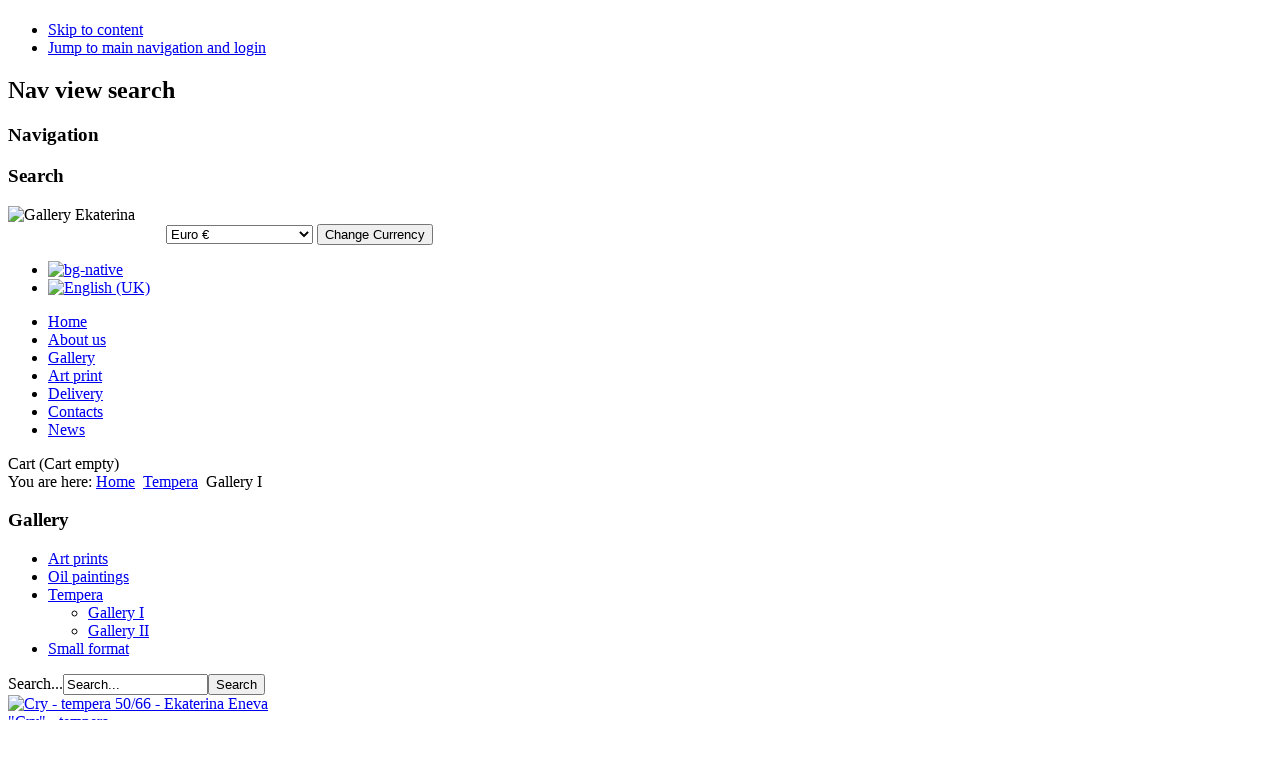

--- FILE ---
content_type: text/html; charset=utf-8
request_url: https://ekaterinapaintings.com/index.php/en/tempera-2/gallery-1/by,product_length?language=en-GB&filter_product=
body_size: 77699
content:
<!DOCTYPE html PUBLIC "-//W3C//DTD XHTML 1.0 Transitional//EN" "http://www.w3.org/TR/xhtml1/DTD/xhtml1-transitional.dtd">
<html xmlns="http://www.w3.org/1999/xhtml" xml:lang="en-gb" lang="en-gb" dir="ltr" >
<head>
  <base href="https://ekaterinapaintings.com/index.php/en/tempera-2/gallery-1/by,product_length" />
  <meta http-equiv="content-type" content="text/html; charset=utf-8" />
  <meta name="title" content="Gallery I" />
  <meta name="generator" content="Joomla! - Open Source Content Management" />
  <title>Gallery I</title>
  <link href="/index.php/en/tempera-2/gallery-1" rel="canonical" />
  <link href="/templates/ekaterina/favicon.ico" rel="shortcut icon" type="image/vnd.microsoft.icon" />
  <link href="https://ekaterinapaintings.com/index.php/en/component/search/?language=en-GB&amp;Itemid=496&amp;limit=int&amp;orderby=product_length&amp;virtuemart_category_id=15&amp;format=opensearch" rel="search" title="Search Gallery &quot;Ekaterina&quot;" type="application/opensearchdescription+xml" />
  <link rel="stylesheet" href="/components/com_virtuemart/assets/css/vmsite-ltr.css" type="text/css" />
  <link rel="stylesheet" href="/components/com_virtuemart/assets/css/facebox.css" type="text/css" />
  <link rel="stylesheet" href="/media/system/css/modal.css" type="text/css" />
  <link rel="stylesheet" href="/templates/ekaterina/html/com_virtuemart/assets/css/flexibleVM2Global.css" type="text/css" />
  <link rel="stylesheet" href="/templates/system/css/system.css" type="text/css" />
  <link rel="stylesheet" href="/templates/ekaterina/css/position.css" type="text/css" media="screen,projection"  />
  <link rel="stylesheet" href="/templates/ekaterina/css/layout.css" type="text/css" media="screen,projection"  />
  <link rel="stylesheet" href="/templates/ekaterina/css/print.css" type="text/css" media="print"  />
  <link rel="stylesheet" href="/templates/ekaterina/css/general.css" type="text/css" />
  <link rel="stylesheet" href="/templates/ekaterina/css/personal.css" type="text/css" />
  <link rel="stylesheet" href="/media/mod_languages/css/template.css" type="text/css" />
  <script src="//ajax.googleapis.com/ajax/libs/jquery/1.6.4/jquery.min.js" type="text/javascript"></script>
  <script src="/components/com_virtuemart/assets/js/jquery.noConflict.js" type="text/javascript"></script>
  <script src="/components/com_virtuemart/assets/js/vmsite.js" type="text/javascript"></script>
  <script src="/components/com_virtuemart/assets/js/facebox.js" type="text/javascript"></script>
  <script src="/components/com_virtuemart/assets/js/vmprices.js" type="text/javascript"></script>
  <script src="/media/system/js/mootools-core.js" type="text/javascript"></script>
  <script src="/media/system/js/core.js" type="text/javascript"></script>
  <script src="/media/system/js/modal.js" type="text/javascript"></script>
  <script src="/media/system/js/mootools-more.js" type="text/javascript"></script>
  <script src="/templates/ekaterina/javascript/md_stylechanger.js" type="text/javascript"></script>
  <script src="/templates/ekaterina/javascript/hide.js" type="text/javascript"></script>
  <script src="/templates/ekaterina/html/com_virtuemart/assets/Flexible/jquery.hoverIntent.minified.js" type="text/javascript"></script>
  <script type="text/javascript">
//<![CDATA[ 
vmSiteurl = 'https://ekaterinapaintings.com/' ;
vmLang = '&amp;lang=en' ;
Virtuemart.addtocart_popup = '1' ; 
vmCartText = '%2$s x %1$s was added to your cart.' ;
vmCartError = 'There was an error while updating your cart.' ;
loadingImage = '/components/com_virtuemart/assets/images/facebox/loading.gif' ;
closeImage = '/components/com_virtuemart/assets/images/fancybox/fancy_close.png' ; 
usefancy = false;
//]]>

		window.addEvent('domready', function() {

			SqueezeBox.initialize({});
			SqueezeBox.assign($$('a.modal'), {
				parse: 'rel'
			});
		});
jQuery(document).ready(function () {
	jQuery('.orderlistcontainer').hover(
		function() { jQuery(this).find('.orderlist').stop().show()},
		function() { jQuery(this).find('.orderlist').stop().hide()}
	)
});
jQuery(document).ready(function() {
     jQuery('a[rel*=facebox]').facebox()
  });
 
jQuery(function($) {
		$(document).ready(function(){
			$('#FlexibleSwitchButtons a.switch_thumb2').addClass('switch_active');
 			$('#FlexibleSwitchButtons a').click(function(){
				$('#FlexibleSwitchButtons a').removeClass('switch_active');
				$(this).addClass('switch_active');
					var currentTab = $(this).attr('href');
				$('#FlexibleBrowseViews .FlexibleBrowseViews').fadeOut('fast');
					$(currentTab).fadeIn('fast');
					return false;
			});
		});  
});


	jQuery(document).ready(function($) {
		
		

		
		
		function showCart(){ 
			  jQuery(this).addClass('downFlexible');
			  jQuery('.FlexibleDisplayCartContainerOut').show();
			  jQuery(".FlexibleDisplayCartContainer").html("<br/><br/><p style='text-align:center;'><img src='https://ekaterinapaintings.com/templates/ekaterina/html/com_virtuemart/assets/images/Flexible/loading.gif' /></p><br/><br/>");
			  jQuery('.FlexibleDisplayCartContainer').load('/index.php/en/component/virtuemart/cart?tmpl=component&amp;Itemid=0  #FlexibleCartProducts');
		}
		
  		function hideCart(){ 
				   
			  jQuery(this).removeClass('downFlexible');
			  jQuery('.FlexibleDisplayCartContainerOut').hide('slow');
			
		}
		 
		$('#vmCartModuleOut').hoverIntent( {
        	over: showCart,
        	timeout: 200,
        	out: hideCart
    	});  
		 
	});
  </script>


<!--[if lte IE 6]>
<link href="/templates/ekaterina/css/ieonly.css" rel="stylesheet" type="text/css" />
<style type="text/css">
#line {
  width:98% ;
}
.logoheader {
  height:200px;
}
#header ul.menu {
  display:block !important;
  width:98.2% ;
}
</style>
<![endif]-->

<!--[if IE 7]>
<link href="/templates/ekaterina/css/ie7only.css" rel="stylesheet" type="text/css" />
<![endif]-->

<script type="text/javascript">
  var big ='72%';
  var small='53%';
  var altopen='is open';
  var altclose='is closed';
  var bildauf='/templates/ekaterina/images/plus.png';
  var bildzu='/templates/ekaterina/images/minus.png';
  var rightopen='Open info';
  var rightclose='Close info';
  var fontSizeTitle='Font size';
  var bigger='Bigger';
  var reset='Reset';
  var smaller='Smaller';
  var biggerTitle='Increase size';
  var resetTitle='Revert styles to default';
  var smallerTitle='Decrease size';
</script>
  <script>
  (function(i,s,o,g,r,a,m){i['GoogleAnalyticsObject']=r;i[r]=i[r]||function(){
  (i[r].q=i[r].q||[]).push(arguments)},i[r].l=1*new Date();a=s.createElement(o),
  m=s.getElementsByTagName(o)[0];a.async=1;a.src=g;m.parentNode.insertBefore(a,m)
  })(window,document,'script','//www.google-analytics.com/analytics.js','ga');

  ga('create', 'UA-51326038-1', 'ekaterinapaintings.com');
  ga('send', 'pageview');

</script>
<meta name="google-site-verification" content="zneJ8Pl_GZyx_9HKCMAKwn126Z_dnBA1eZInMk_LbpM" />
</head>

<body>

<div id="all">
        <div id="back">
                <div id="header">
                                <div class="logoheader">
                                        <h1 id="logo">

                                                                                                                                                                                                        <span class="header1">
                                                                                </span></h1>
                                </div><!-- end logoheader -->
                                        <ul class="skiplinks">
                                                <li><a href="#main" class="u2">Skip to content</a></li>
                                                <li><a href="#nav" class="u2">Jump to main navigation and login</a></li>
                                                                                    </ul>
                                        <h2 class="unseen">Nav view search</h2>
                                        <h3 class="unseen">Navigation</h3>
                                        
                                        <div id="line">
                                        <!--<div id="fontsize"></div>-->
                                        <h3 class="unseen">Search</h3>
                                        

<div class="custom"  >
	<p><img src="/images/Galeria%20Ekaterina.jpg" border="0" alt="Gallery Ekaterina" title="Gallery Ekaterina" width="158" height="50" style="float: left;" /></p></div>

<!-- Currency Selector Module -->
<form action="https://ekaterinapaintings.com/index.php/en/tempera-2/gallery-1/by,product_length?language=en-GB&filter_product=" method="post">
	<br />
	<select id="virtuemart_currency_id" name="virtuemart_currency_id" class="inputbox">
	<option value="52">British pound &pound;</option>
	<option value="195">Bulgarian lev лв</option>
	<option value="26">Canadian dollar $</option>
	<option value="47" selected="selected">Euro &euro;</option>
	<option value="144">United States dollar $</option>
</select>
    <input class="button" type="submit" name="submit" value="Change Currency" />
</form>
<div class="mod-languages">

	<ul class="lang-inline">
						<li class="" dir="ltr">
			<a href="/index.php/bg/">
							<img src="/media/mod_languages/images/bg.gif" alt="bg-native" title="bg-native" />						</a>
			</li>
								<li class="lang-active" dir="ltr">
			<a href="/index.php/en/">
							<img src="/media/mod_languages/images/en.gif" alt="English (UK)" title="English (UK)" />						</a>
			</li>
				</ul>

</div>

<ul class="menu">
<li class="item-486"><a href="/index.php/en/" >Home</a></li><li class="item-488"><a href="/index.php/en/about-us" >About us</a></li><li class="item-505"><a href="/index.php/en/gallery1" >Gallery</a></li><li class="item-491"><a href="/index.php/en/art-print" >Art print</a></li><li class="item-489"><a href="/index.php/en/delivery" >Delivery</a></li><li class="item-487"><a href="/index.php/en/contacts" >Contacts</a></li><li class="item-534"><a href="/index.php/en/news" >News</a></li></ul>

                                        </div> <!-- end line -->


                        </div><!-- end header -->
                        <div id="contentarea">
                                        <div id="breadcrumbs">

                                                        
<!-- Virtuemart 2 Ajax Card -->

<div id="vmCartModuleOut">
  <div class="vmCartModule FlexibleDisplayCart " id="vmCartModule"> <span class="CartTitle">Cart</span> <span class="total">
        </span> <span class="FlexibleProductNumber"><span>(</span><span class="total_products">Cart empty</span><span>)</span></span>
    <div style="clear:both;"></div>
    <noscript>
    Please wait    </noscript>
  </div>
  <div class="FlexibleDisplayCartContainerOut" style="display:none;">
    <div class="FlexibleDisplayCartContainer"> </div>
    
	 
  </div>
</div>

<div class="breadcrumbs">
<span class="showHere">You are here: </span><a href="/index.php/en/" class="pathway">Home</a> <img src="/templates/ekaterina/images/system/arrow.png" alt=""  /> <a href="/index.php/en/tempera-2" class="pathway">Tempera</a> <img src="/templates/ekaterina/images/system/arrow.png" alt=""  /> <span>Gallery I</span></div>


                                        </div>

                                        

                                                        <div class="left1 leftbigger" id="nav">
                                                   <div class="moduletable">
 <h3><span
	class="backh"><span class="backh2"><span class="backh3">Gallery</span></span></span></h3>
 
<ul class="menu">
<li class="item-525"><a href="/index.php/en/art-prints" >Art prints</a></li><li class="item-494"><a href="/index.php/en/oil-paintings" >Oil paintings</a></li><li class="item-493 active deeper parent"><a href="/index.php/en/tempera-2" >Tempera</a><ul><li class="item-496 current active"><a href="/index.php/en/tempera-2/gallery-1" >Gallery I</a></li><li class="item-497"><a href="/index.php/en/tempera-2/gallery-2" >Gallery II</a></li></ul></li><li class="item-495"><a href="/index.php/en/small-format" >Small format</a></li></ul>
</div>

                                                                
<div
	class="moduletable_js "><div class="module_content "
	id="module_35" tabindex="-1"><form action="/index.php/en/tempera-2/gallery-1" method="post">
	<div class="search">
		<label for="mod-search-searchword">Search...</label><input name="searchword" id="mod-search-searchword" maxlength="20"  class="inputbox" type="text" size="16" value="Search..."  onblur="if (this.value=='') this.value='Search...';" onfocus="if (this.value=='Search...') this.value='';" /><input type="submit" value="Search" class="button" onclick="this.form.searchword.focus();"/>	<input type="hidden" name="task" value="search" />
	<input type="hidden" name="option" value="com_search" />
	<input type="hidden" name="Itemid" value="496" />
	</div>
</form>
</div>
</div>
	
<div
	class="moduletable_js "><div class="module_content "
	id="module_102" tabindex="-1"><div class="vmgroup">

			<div class="vmproduct productdetails">
						<div class=" width100 center">
				<div class="spacer">
					<a href="/index.php/en/tempera-2/gallery-1/cry-tempera-detail" title=""Cry" - tempera"><img src="/images/stories/virtuemart/product/resized/cry-tempera-ekaterina-eneva_200x200.jpg" alt="Cry - tempera 50/66 - Ekaterina Eneva" class="featuredProductImage" border="0" /></a><div class="clear"></div>					<a href="/index.php/en/tempera-2/gallery-1/cry-tempera-detail">"Cry" - tempera</a>        <div class="clear"></div>				</div>
			</div>
				</div><div style='clear:both;'>			<div class=" width100 center">
				<div class="spacer">
					<a href="/index.php/en/oil-paintings/summer-evening-oil-on-canvas-detail" title=""Summer Evening""><img src="/images/stories/virtuemart/product/resized/summer_evening_oil_canvas_ekaterina_eneva_200x200.jpg" alt="summer_evening_oil_on_canvas_ekaterina_eneva" class="featuredProductImage" border="0" /></a><div class="clear"></div>					<a href="/index.php/en/oil-paintings/summer-evening-oil-on-canvas-detail">"Summer Evening"</a>        <div class="clear"></div>				</div>
			</div>
				</div><div style='clear:both;'>		</div>
		<br style='clear:both;'/>

		</div></div>
</div>
	
                                                                


                                                        </div><!-- end navi -->
               
                                        <div id="wrapper2" >

                                                <div id="main">

                                                
                                                        
<div id="system-message-container">
</div>
                                                        
 
<div class="category_description">  </div>
<div class="browse-view">
            <div class="FlexibleCategiryTitle"> <span class="FlexibleCategiryTitleSPAN">Gallery I</span> </div>
    <div class="orderby-displaynumber">
    <div class="width60 floatleft">
      <div class="orderlistcontainer"><div class="title">Sort by</div><div class="activeOrder"><a title=" +/-" href="/index.php/en/tempera-2/gallery-1/orderDesc/by,product_length?language=en-GB&filter_product=">Product Length  +/-</a></div><div class="orderlist"><div><a title="Product Name" href="/index.php/en/tempera-2/gallery-1/by,product_name?language=en-GB&filter_product=">Product Name</a></div><div><a title="Product SKU" href="/index.php/en/tempera-2/gallery-1?language=en-GB&filter_product=">Product SKU</a></div><div><a title="Product Price" href="/index.php/en/tempera-2/gallery-1/by,product_price?language=en-GB&filter_product=">Product Price</a></div><div><a title="Product Heigth" href="/index.php/en/tempera-2/gallery-1/by,product_height?language=en-GB&filter_product=">Product Heigth</a></div><div><a title="Ordering" href="/index.php/en/tempera-2/gallery-1/by,ordering?language=en-GB&filter_product=">Ordering</a></div></div></div>       <div class="orderlistcontainer"><div class="title">Manufacturer: </div><div class="Order"> "Ekaterinapaintings"</div><div class="orderlist"></div></div><div class="clear"></div>    </div>
        <div class="width20 floatleft">
Results 1 - 10 of 11<br/>
      <select name="" class="inputbox" size="1" onchange="window.top.location.href=this.options[this.selectedIndex].value">
	<option value="/index.php/en/tempera-2/gallery-1/by,product_length/results,1-10?language=en-GB&amp;filter_product=" selected="selected">10</option>
	<option value="/index.php/en/tempera-2/gallery-1/by,product_length/results,1-15?language=en-GB&amp;filter_product=">15</option>
	<option value="/index.php/en/tempera-2/gallery-1/by,product_length/results,1-30?language=en-GB&amp;filter_product=">30</option>
	<option value="/index.php/en/tempera-2/gallery-1/by,product_length/results,1-60?language=en-GB&amp;filter_product=">60</option>
	<option value="/index.php/en/tempera-2/gallery-1/by,product_length/results,1-150?language=en-GB&amp;filter_product=">150</option>
</select>
</div>
            <div id="FlexibleSwitchButtons" class="width20 floatright"> <a id="switch_buttons" class="switch_thumb3" href="#MultiViewV2"> </a> <a id="switch_buttons" class="switch_thumb2" href="#GridViewV2"> </a> <a id="switch_buttons" class="switch_thumb1" href="#ListViewV2"> </a> </div>
        <div class="clear"></div>
  </div>
  <div id="bottom-pagination" class="vm-pagination">
    <div class="floatright FlexiblePagination"><ul><li class="pagination-start"><span class="pagenav">Start</span></li><li class="pagination-prev"><span class="pagenav">Prev</span></li><li><span class="pagenav">1</span></li><li><a title="2" href="/index.php/en/tempera-2/gallery-1/by,product_length/results,11-10?language=en-GB" class="pagenav">2</a></li><li class="pagination-next"><a title="Next" href="/index.php/en/tempera-2/gallery-1/by,product_length/results,11-10?language=en-GB" class="pagenav">Next</a></li><li class="pagination-end"><a title="End" href="/index.php/en/tempera-2/gallery-1/by,product_length/results,11-10?language=en-GB" class="pagenav">End</a></li></ul></div>
  </div>
  <div class="clear"></div>
  <div id="FlexibleBrowseViews">
    <div id="ListViewV2" class="FlexibleBrowseViews" style="display:none;">
            <div class="FlexibleBrowseThumbProductInnerV2 productdetails-view">
        <div class="FlexibleThumbBrowseV2Pic width25 floatleft"> <a href="/index.php/en/tempera-2/gallery-1/reflections-detail" ><img src="/images/stories/virtuemart/product/resized/enreflections_200x200.jpg" alt="Ekaterina Eneva - Reflections - tempera 66/46" class="browseProductImage"  border="0" title=""Reflections""  /></a> 
          <!-- START quickLook Code -->
          <div class="FlexibleProductHoverShadow" onclick="document.location.href = '/index.php/en/tempera-2/gallery-1/reflections-detail'">
                      </div>
          <!-- FINISH quickLook Code --> 
        </div>
                <div class="FlexibleBadge">
                    <span class=""></span> <span class=""></span> <span class=""></span> </div>
        <div class="floatleft width45">
          <div class="FlexibleListViewMiddle">
            <div class="FlexibleListBrowseV1ProductName"> <a href="/index.php/en/tempera-2/gallery-1/reflections-detail" title=""Reflections"" class="FlexibleBrowseProductNameLink">"Reflections"</a> </div>
                                                <div class="FlexibleCategoryProductSKUListView"> SKU: EnT6 </div>
                                    <p class="product_s_desc"> Tempera 66/46 - author Ekaterina Eneva </p>
                        <div class="FlexibleListBrowseV1ProductDetailsButton">
              <div id="flexibleButton">
                <a href="/index.php/en/tempera-2/gallery-1/reflections-detail" title=""Reflections"" class="flexibleButton">Product details</a>              </div>
            </div>
          </div>
        </div>
        <div class="FlexibleCategoryProduct width30 floatright">
          <div class="product-price marginbottom12" id="productPrice158">
                      </div>
                            </div>
        <div class="clear"></div>
        <div class="image-shadow2"></div>
      </div>
            <div class="FlexibleBrowseThumbProductInnerV2 productdetails-view">
        <div class="FlexibleThumbBrowseV2Pic width25 floatleft"> <a href="/index.php/en/tempera-2/gallery-1/cry-tempera-detail" ><img src="/images/stories/virtuemart/product/resized/cry-tempera-ekaterina-eneva_200x200.jpg" alt="Cry - tempera 50/66 - Ekaterina Eneva" class="browseProductImage"  border="0" title=""Cry" - tempera"  /></a> 
          <!-- START quickLook Code -->
          <div class="FlexibleProductHoverShadow" onclick="document.location.href = '/index.php/en/tempera-2/gallery-1/cry-tempera-detail'">
                      </div>
          <!-- FINISH quickLook Code --> 
        </div>
                <div class="FlexibleBadge">
                    <span class=""></span> <span class=""></span> <span class=""></span> </div>
        <div class="floatleft width45">
          <div class="FlexibleListViewMiddle">
            <div class="FlexibleListBrowseV1ProductName"> <a href="/index.php/en/tempera-2/gallery-1/cry-tempera-detail" title=""Cry" - tempera" class="FlexibleBrowseProductNameLink">"Cry" - tempera</a> </div>
                                                <div class="FlexibleCategoryProductSKUListView"> SKU: ЕnТ10 </div>
                                    <p class="product_s_desc"> "Cry" - tempera 50/66 - author Ekaterina Eneva </p>
                        <div class="FlexibleListBrowseV1ProductDetailsButton">
              <div id="flexibleButton">
                <a href="/index.php/en/tempera-2/gallery-1/cry-tempera-detail" title=""Cry" - tempera" class="flexibleButton">Product details</a>              </div>
            </div>
          </div>
        </div>
        <div class="FlexibleCategoryProduct width30 floatright">
          <div class="product-price marginbottom12" id="productPrice183">
                      </div>
                            </div>
        <div class="clear"></div>
        <div class="image-shadow2"></div>
      </div>
            <div class="FlexibleBrowseThumbProductInnerV2 productdetails-view">
        <div class="FlexibleThumbBrowseV2Pic width25 floatleft"> <a href="/index.php/en/tempera-2/gallery-1/the-girl-with-the-red-hair-detail" ><img src="/images/stories/virtuemart/product/resized/enthegirlwiththeredhair_200x200.jpg" alt="Ekaterina Eneva - The girl with the red hair - tempera 50/70" class="browseProductImage"  border="0" title=""The girl with the red hair""  /></a> 
          <!-- START quickLook Code -->
          <div class="FlexibleProductHoverShadow" onclick="document.location.href = '/index.php/en/tempera-2/gallery-1/the-girl-with-the-red-hair-detail'">
                      </div>
          <!-- FINISH quickLook Code --> 
        </div>
                <div class="FlexibleBadge">
                    <span class=""></span> <span class=""></span> <span class=""></span> </div>
        <div class="floatleft width45">
          <div class="FlexibleListViewMiddle">
            <div class="FlexibleListBrowseV1ProductName"> <a href="/index.php/en/tempera-2/gallery-1/the-girl-with-the-red-hair-detail" title=""The girl with the red hair"" class="FlexibleBrowseProductNameLink">"The girl with the red hair"</a> </div>
                                                <div class="FlexibleCategoryProductSKUListView"> SKU: EnT </div>
                                    <p class="product_s_desc"> Tempera 50/70 </p>
                        <div class="FlexibleListBrowseV1ProductDetailsButton">
              <div id="flexibleButton">
                <a href="/index.php/en/tempera-2/gallery-1/the-girl-with-the-red-hair-detail" title=""The girl with the red hair"" class="flexibleButton">Product details</a>              </div>
            </div>
          </div>
        </div>
        <div class="FlexibleCategoryProduct width30 floatright">
          <div class="product-price marginbottom12" id="productPrice151">
                      </div>
                            </div>
        <div class="clear"></div>
        <div class="image-shadow2"></div>
      </div>
            <div class="FlexibleBrowseThumbProductInnerV2 productdetails-view">
        <div class="FlexibleThumbBrowseV2Pic width25 floatleft"> <a href="/index.php/en/tempera-2/gallery-1/moon-garden-detail" ><img src="/images/stories/virtuemart/product/resized/enmoongarden_200x200.jpg" alt="Ekaterina Eneva - Moon garden - tempera 50/70" class="browseProductImage"  border="0" title=""Moon garden""  /></a> 
          <!-- START quickLook Code -->
          <div class="FlexibleProductHoverShadow" onclick="document.location.href = '/index.php/en/tempera-2/gallery-1/moon-garden-detail'">
                      </div>
          <!-- FINISH quickLook Code --> 
        </div>
                <div class="FlexibleBadge">
                    <span class=""></span> <span class=""></span> <span class=""></span> </div>
        <div class="floatleft width45">
          <div class="FlexibleListViewMiddle">
            <div class="FlexibleListBrowseV1ProductName"> <a href="/index.php/en/tempera-2/gallery-1/moon-garden-detail" title=""Moon garden"" class="FlexibleBrowseProductNameLink">"Moon garden"</a> </div>
                                                <div class="FlexibleCategoryProductSKUListView"> SKU: EnT1 </div>
                                    <p class="product_s_desc"> Tempera 50/70 - author Ekaterina Eneva </p>
                        <div class="FlexibleListBrowseV1ProductDetailsButton">
              <div id="flexibleButton">
                <a href="/index.php/en/tempera-2/gallery-1/moon-garden-detail" title=""Moon garden"" class="flexibleButton">Product details</a>              </div>
            </div>
          </div>
        </div>
        <div class="FlexibleCategoryProduct width30 floatright">
          <div class="product-price marginbottom12" id="productPrice153">
                      </div>
                            </div>
        <div class="clear"></div>
        <div class="image-shadow2"></div>
      </div>
            <div class="FlexibleBrowseThumbProductInnerV2 productdetails-view">
        <div class="FlexibleThumbBrowseV2Pic width25 floatleft"> <a href="/index.php/en/tempera-2/gallery-1/in-yellow-detail" ><img src="/images/stories/virtuemart/product/resized/eninyellow_200x200.jpg" alt="Ekaterina Eneva - In yellow - tempera 50/70" class="browseProductImage"  border="0" title=""In yellow""  /></a> 
          <!-- START quickLook Code -->
          <div class="FlexibleProductHoverShadow" onclick="document.location.href = '/index.php/en/tempera-2/gallery-1/in-yellow-detail'">
                      </div>
          <!-- FINISH quickLook Code --> 
        </div>
                <div class="FlexibleBadge">
                    <span class=""></span> <span class=""></span> <span class=""></span> </div>
        <div class="floatleft width45">
          <div class="FlexibleListViewMiddle">
            <div class="FlexibleListBrowseV1ProductName"> <a href="/index.php/en/tempera-2/gallery-1/in-yellow-detail" title=""In yellow"" class="FlexibleBrowseProductNameLink">"In yellow"</a> </div>
                                                <div class="FlexibleCategoryProductSKUListView"> SKU: EnT2 </div>
                                    <p class="product_s_desc"> Tempera 50/70 - author Ekaterina Eneva </p>
                        <div class="FlexibleListBrowseV1ProductDetailsButton">
              <div id="flexibleButton">
                <a href="/index.php/en/tempera-2/gallery-1/in-yellow-detail" title=""In yellow"" class="flexibleButton">Product details</a>              </div>
            </div>
          </div>
        </div>
        <div class="FlexibleCategoryProduct width30 floatright">
          <div class="product-price marginbottom12" id="productPrice154">
                      </div>
                            </div>
        <div class="clear"></div>
        <div class="image-shadow2"></div>
      </div>
            <div class="FlexibleBrowseThumbProductInnerV2 productdetails-view">
        <div class="FlexibleThumbBrowseV2Pic width25 floatleft"> <a href="/index.php/en/tempera-2/gallery-1/in-red-detail" ><img src="/images/stories/virtuemart/product/resized/eninred_200x200.jpg" alt="Ekaterina Eneva - In red - tempera 50/70" class="browseProductImage"  border="0" title=""In red""  /></a> 
          <!-- START quickLook Code -->
          <div class="FlexibleProductHoverShadow" onclick="document.location.href = '/index.php/en/tempera-2/gallery-1/in-red-detail'">
                      </div>
          <!-- FINISH quickLook Code --> 
        </div>
                <div class="FlexibleBadge">
                    <span class=""></span> <span class=""></span> <span class=""></span> </div>
        <div class="floatleft width45">
          <div class="FlexibleListViewMiddle">
            <div class="FlexibleListBrowseV1ProductName"> <a href="/index.php/en/tempera-2/gallery-1/in-red-detail" title=""In red"" class="FlexibleBrowseProductNameLink">"In red"</a> </div>
                                                <div class="FlexibleCategoryProductSKUListView"> SKU: EnT3 </div>
                                    <p class="product_s_desc"> Tempera 50/70 </p>
                        <div class="FlexibleListBrowseV1ProductDetailsButton">
              <div id="flexibleButton">
                <a href="/index.php/en/tempera-2/gallery-1/in-red-detail" title=""In red"" class="flexibleButton">Product details</a>              </div>
            </div>
          </div>
        </div>
        <div class="FlexibleCategoryProduct width30 floatright">
          <div class="product-price marginbottom12" id="productPrice155">
                      </div>
                            </div>
        <div class="clear"></div>
        <div class="image-shadow2"></div>
      </div>
            <div class="FlexibleBrowseThumbProductInnerV2 productdetails-view">
        <div class="FlexibleThumbBrowseV2Pic width25 floatleft"> <a href="/index.php/en/tempera-2/gallery-1/full-moon-detail" ><img src="/images/stories/virtuemart/product/resized/enfullmoon_200x200.jpg" alt="Ekaterina Eneva - Full moon - tempera 50/70" class="browseProductImage"  border="0" title=""Full moon""  /></a> 
          <!-- START quickLook Code -->
          <div class="FlexibleProductHoverShadow" onclick="document.location.href = '/index.php/en/tempera-2/gallery-1/full-moon-detail'">
                      </div>
          <!-- FINISH quickLook Code --> 
        </div>
                <div class="FlexibleBadge">
                    <span class=""></span> <span class=""></span> <span class=""></span> </div>
        <div class="floatleft width45">
          <div class="FlexibleListViewMiddle">
            <div class="FlexibleListBrowseV1ProductName"> <a href="/index.php/en/tempera-2/gallery-1/full-moon-detail" title=""Full moon"" class="FlexibleBrowseProductNameLink">"Full moon"</a> </div>
                                                <div class="FlexibleCategoryProductSKUListView"> SKU: EnT4 </div>
                                    <p class="product_s_desc"> Tempera 50/70 - author Ekaterina Eneva </p>
                        <div class="FlexibleListBrowseV1ProductDetailsButton">
              <div id="flexibleButton">
                <a href="/index.php/en/tempera-2/gallery-1/full-moon-detail" title=""Full moon"" class="flexibleButton">Product details</a>              </div>
            </div>
          </div>
        </div>
        <div class="FlexibleCategoryProduct width30 floatright">
          <div class="product-price marginbottom12" id="productPrice156">
                      </div>
                            </div>
        <div class="clear"></div>
        <div class="image-shadow2"></div>
      </div>
            <div class="FlexibleBrowseThumbProductInnerV2 productdetails-view">
        <div class="FlexibleThumbBrowseV2Pic width25 floatleft"> <a href="/index.php/en/tempera-2/gallery-1/balloons-detail" ><img src="/images/stories/virtuemart/product/resized/enballoons_200x200.jpg" alt="Ekaterina Eneva - Balloons - tempera 50/70" class="browseProductImage"  border="0" title=""Balloons""  /></a> 
          <!-- START quickLook Code -->
          <div class="FlexibleProductHoverShadow" onclick="document.location.href = '/index.php/en/tempera-2/gallery-1/balloons-detail'">
                      </div>
          <!-- FINISH quickLook Code --> 
        </div>
                <div class="FlexibleBadge">
                    <span class=""></span> <span class=""></span> <span class=""></span> </div>
        <div class="floatleft width45">
          <div class="FlexibleListViewMiddle">
            <div class="FlexibleListBrowseV1ProductName"> <a href="/index.php/en/tempera-2/gallery-1/balloons-detail" title=""Balloons"" class="FlexibleBrowseProductNameLink">"Balloons"</a> </div>
                                                <div class="FlexibleCategoryProductSKUListView"> SKU: EnT7 </div>
                                    <p class="product_s_desc"> Tempera 50/70 - author Ekaterina Eneva </p>
                        <div class="FlexibleListBrowseV1ProductDetailsButton">
              <div id="flexibleButton">
                <a href="/index.php/en/tempera-2/gallery-1/balloons-detail" title=""Balloons"" class="flexibleButton">Product details</a>              </div>
            </div>
          </div>
        </div>
        <div class="FlexibleCategoryProduct width30 floatright">
          <div class="product-price marginbottom12" id="productPrice159">
                      </div>
                            </div>
        <div class="clear"></div>
        <div class="image-shadow2"></div>
      </div>
            <div class="FlexibleBrowseThumbProductInnerV2 productdetails-view">
        <div class="FlexibleThumbBrowseV2Pic width25 floatleft"> <a href="/index.php/en/tempera-2/gallery-1/light-and-green-detail" ><img src="/images/stories/virtuemart/product/resized/enlightandgreen_200x200.jpg" alt="Ekaterina Eneva - Light and green - tempera 46/70" class="browseProductImage"  border="0" title=""Light and green""  /></a> 
          <!-- START quickLook Code -->
          <div class="FlexibleProductHoverShadow" onclick="document.location.href = '/index.php/en/tempera-2/gallery-1/light-and-green-detail'">
                      </div>
          <!-- FINISH quickLook Code --> 
        </div>
                <div class="FlexibleBadge">
                    <span class=""></span> <span class=""></span> <span class=""></span> </div>
        <div class="floatleft width45">
          <div class="FlexibleListViewMiddle">
            <div class="FlexibleListBrowseV1ProductName"> <a href="/index.php/en/tempera-2/gallery-1/light-and-green-detail" title=""Light and green"" class="FlexibleBrowseProductNameLink">"Light and green"</a> </div>
                                                <div class="FlexibleCategoryProductSKUListView"> SKU: EnT8 </div>
                                    <p class="product_s_desc"> Tempera 46/70 </p>
                        <div class="FlexibleListBrowseV1ProductDetailsButton">
              <div id="flexibleButton">
                <a href="/index.php/en/tempera-2/gallery-1/light-and-green-detail" title=""Light and green"" class="flexibleButton">Product details</a>              </div>
            </div>
          </div>
        </div>
        <div class="FlexibleCategoryProduct width30 floatright">
          <div class="product-price marginbottom12" id="productPrice160">
                      </div>
                            </div>
        <div class="clear"></div>
        <div class="image-shadow2"></div>
      </div>
            <div class="FlexibleBrowseThumbProductInnerV2 productdetails-view">
        <div class="FlexibleThumbBrowseV2Pic width25 floatleft"> <a href="/index.php/en/tempera-2/gallery-1/valley-of-dreams-tempera-detail" ><img src="/images/stories/virtuemart/product/resized/valley-of-dreams-tempera_200x200.jpg" alt="Valley of dreams - tempera 50/70 - Ekaterina Eneva" class="browseProductImage"  border="0" title=""Valley of dreams" - tempera"  /></a> 
          <!-- START quickLook Code -->
          <div class="FlexibleProductHoverShadow" onclick="document.location.href = '/index.php/en/tempera-2/gallery-1/valley-of-dreams-tempera-detail'">
                      </div>
          <!-- FINISH quickLook Code --> 
        </div>
                <div class="FlexibleBadge">
                    <span class=""></span> <span class=""></span> <span class=""></span> </div>
        <div class="floatleft width45">
          <div class="FlexibleListViewMiddle">
            <div class="FlexibleListBrowseV1ProductName"> <a href="/index.php/en/tempera-2/gallery-1/valley-of-dreams-tempera-detail" title=""Valley of dreams" - tempera" class="FlexibleBrowseProductNameLink">"Valley of dreams" - tempera</a> </div>
                                                <div class="FlexibleCategoryProductSKUListView"> SKU: ЕnТ9 </div>
                                    <p class="product_s_desc"> Tempera - 50/70 - author Ekaterina Eneva </p>
                        <div class="FlexibleListBrowseV1ProductDetailsButton">
              <div id="flexibleButton">
                <a href="/index.php/en/tempera-2/gallery-1/valley-of-dreams-tempera-detail" title=""Valley of dreams" - tempera" class="flexibleButton">Product details</a>              </div>
            </div>
          </div>
        </div>
        <div class="FlexibleCategoryProduct width30 floatright">
          <div class="product-price marginbottom12" id="productPrice181">
                      </div>
                            </div>
        <div class="clear"></div>
        <div class="image-shadow2"></div>
      </div>
          </div>
    <div id="GridViewV2" class="FlexibleBrowseViews" style="display:block;">
            <div class="row">
                <div id="FlexibleBrowseThumbRowV2" class="floatleft width33" style="position:relative;">
          <div class="FlexibleBrowseThumbProductInnerV2">
            <div class="FlexibleBrowseThumbProductInner2V2">
              <div class="FlexibleThumbBrowseV2Pic"> <a href="/index.php/en/tempera-2/gallery-1/reflections-detail" ><img src="/images/stories/virtuemart/product/resized/enreflections_200x200.jpg" alt="Ekaterina Eneva - Reflections - tempera 66/46" class="browseProductImage"  border="0" title=""Reflections""  /></a> 
                
                <!-- START quickLook Code -->
                <div class="FlexibleProductHoverShadow" onclick="document.location.href = '/index.php/en/tempera-2/gallery-1/reflections-detail'">
                                  </div>
                <!-- FINISH quickLook Code --> 
              </div>
                            <!-- The "Average Customer Rating" Part STARTS -->
                            <!-- The "Average Customer Rating" Part ENDS -->
              <div class="FlexibleBrowseProductName"> <a href="/index.php/en/tempera-2/gallery-1/reflections-detail" title=""Reflections"" class="FlexibleBrowseProductNameLink">"Reflections"</a> </div>
                            <div class="FlexibleCategoryProductSKUGridView"> SKU: EnT6 </div>
                                          <div class="FlexibleBadge">
                                <span class=""></span> <span class=""></span> <span class=""></span> </div>
              <div class="product-price marginbottom12" id="productPrice158">
                                              </div>
              <div style="clear:both"></div>
              
                            
              
            </div>
            <!-- end of flexibleWebOut --> 
          </div>
        </div>
        <!-- end of product -->
                <div id="FlexibleBrowseThumbRowV2" class="floatleft width33" style="position:relative;">
          <div class="FlexibleBrowseThumbProductInnerV2">
            <div class="FlexibleBrowseThumbProductInner2V2">
              <div class="FlexibleThumbBrowseV2Pic"> <a href="/index.php/en/tempera-2/gallery-1/cry-tempera-detail" ><img src="/images/stories/virtuemart/product/resized/cry-tempera-ekaterina-eneva_200x200.jpg" alt="Cry - tempera 50/66 - Ekaterina Eneva" class="browseProductImage"  border="0" title=""Cry" - tempera"  /></a> 
                
                <!-- START quickLook Code -->
                <div class="FlexibleProductHoverShadow" onclick="document.location.href = '/index.php/en/tempera-2/gallery-1/cry-tempera-detail'">
                                  </div>
                <!-- FINISH quickLook Code --> 
              </div>
                            <!-- The "Average Customer Rating" Part STARTS -->
                            <!-- The "Average Customer Rating" Part ENDS -->
              <div class="FlexibleBrowseProductName"> <a href="/index.php/en/tempera-2/gallery-1/cry-tempera-detail" title=""Cry" - tempera" class="FlexibleBrowseProductNameLink">"Cry" - tempera</a> </div>
                            <div class="FlexibleCategoryProductSKUGridView"> SKU: ЕnТ10 </div>
                                          <div class="FlexibleBadge">
                                <span class=""></span> <span class=""></span> <span class=""></span> </div>
              <div class="product-price marginbottom12" id="productPrice183">
                                              </div>
              <div style="clear:both"></div>
              
                            
              
            </div>
            <!-- end of flexibleWebOut --> 
          </div>
        </div>
        <!-- end of product -->
                <div id="FlexibleBrowseThumbRowV2" class="floatleft width33" style="position:relative;">
          <div class="FlexibleBrowseThumbProductInnerV2">
            <div class="FlexibleBrowseThumbProductInner2V2">
              <div class="FlexibleThumbBrowseV2Pic"> <a href="/index.php/en/tempera-2/gallery-1/the-girl-with-the-red-hair-detail" ><img src="/images/stories/virtuemart/product/resized/enthegirlwiththeredhair_200x200.jpg" alt="Ekaterina Eneva - The girl with the red hair - tempera 50/70" class="browseProductImage"  border="0" title=""The girl with the red hair""  /></a> 
                
                <!-- START quickLook Code -->
                <div class="FlexibleProductHoverShadow" onclick="document.location.href = '/index.php/en/tempera-2/gallery-1/the-girl-with-the-red-hair-detail'">
                                  </div>
                <!-- FINISH quickLook Code --> 
              </div>
                            <!-- The "Average Customer Rating" Part STARTS -->
                            <!-- The "Average Customer Rating" Part ENDS -->
              <div class="FlexibleBrowseProductName"> <a href="/index.php/en/tempera-2/gallery-1/the-girl-with-the-red-hair-detail" title=""The girl with the red hair"" class="FlexibleBrowseProductNameLink">"The girl with the red hair"</a> </div>
                            <div class="FlexibleCategoryProductSKUGridView"> SKU: EnT </div>
                                          <div class="FlexibleBadge">
                                <span class=""></span> <span class=""></span> <span class=""></span> </div>
              <div class="product-price marginbottom12" id="productPrice151">
                                              </div>
              <div style="clear:both"></div>
              
                            
              
            </div>
            <!-- end of flexibleWebOut --> 
          </div>
        </div>
        <!-- end of product -->
                <div class="clear"></div>
      </div>
      <!-- end of row -->
                  <div class="row">
                <div id="FlexibleBrowseThumbRowV2" class="floatleft width33" style="position:relative;">
          <div class="FlexibleBrowseThumbProductInnerV2">
            <div class="FlexibleBrowseThumbProductInner2V2">
              <div class="FlexibleThumbBrowseV2Pic"> <a href="/index.php/en/tempera-2/gallery-1/moon-garden-detail" ><img src="/images/stories/virtuemart/product/resized/enmoongarden_200x200.jpg" alt="Ekaterina Eneva - Moon garden - tempera 50/70" class="browseProductImage"  border="0" title=""Moon garden""  /></a> 
                
                <!-- START quickLook Code -->
                <div class="FlexibleProductHoverShadow" onclick="document.location.href = '/index.php/en/tempera-2/gallery-1/moon-garden-detail'">
                                  </div>
                <!-- FINISH quickLook Code --> 
              </div>
                            <!-- The "Average Customer Rating" Part STARTS -->
                            <!-- The "Average Customer Rating" Part ENDS -->
              <div class="FlexibleBrowseProductName"> <a href="/index.php/en/tempera-2/gallery-1/moon-garden-detail" title=""Moon garden"" class="FlexibleBrowseProductNameLink">"Moon garden"</a> </div>
                            <div class="FlexibleCategoryProductSKUGridView"> SKU: EnT1 </div>
                                          <div class="FlexibleBadge">
                                <span class=""></span> <span class=""></span> <span class=""></span> </div>
              <div class="product-price marginbottom12" id="productPrice153">
                                              </div>
              <div style="clear:both"></div>
              
                            
              
            </div>
            <!-- end of flexibleWebOut --> 
          </div>
        </div>
        <!-- end of product -->
                <div id="FlexibleBrowseThumbRowV2" class="floatleft width33" style="position:relative;">
          <div class="FlexibleBrowseThumbProductInnerV2">
            <div class="FlexibleBrowseThumbProductInner2V2">
              <div class="FlexibleThumbBrowseV2Pic"> <a href="/index.php/en/tempera-2/gallery-1/in-yellow-detail" ><img src="/images/stories/virtuemart/product/resized/eninyellow_200x200.jpg" alt="Ekaterina Eneva - In yellow - tempera 50/70" class="browseProductImage"  border="0" title=""In yellow""  /></a> 
                
                <!-- START quickLook Code -->
                <div class="FlexibleProductHoverShadow" onclick="document.location.href = '/index.php/en/tempera-2/gallery-1/in-yellow-detail'">
                                  </div>
                <!-- FINISH quickLook Code --> 
              </div>
                            <!-- The "Average Customer Rating" Part STARTS -->
                            <!-- The "Average Customer Rating" Part ENDS -->
              <div class="FlexibleBrowseProductName"> <a href="/index.php/en/tempera-2/gallery-1/in-yellow-detail" title=""In yellow"" class="FlexibleBrowseProductNameLink">"In yellow"</a> </div>
                            <div class="FlexibleCategoryProductSKUGridView"> SKU: EnT2 </div>
                                          <div class="FlexibleBadge">
                                <span class=""></span> <span class=""></span> <span class=""></span> </div>
              <div class="product-price marginbottom12" id="productPrice154">
                                              </div>
              <div style="clear:both"></div>
              
                            
              
            </div>
            <!-- end of flexibleWebOut --> 
          </div>
        </div>
        <!-- end of product -->
                <div id="FlexibleBrowseThumbRowV2" class="floatleft width33" style="position:relative;">
          <div class="FlexibleBrowseThumbProductInnerV2">
            <div class="FlexibleBrowseThumbProductInner2V2">
              <div class="FlexibleThumbBrowseV2Pic"> <a href="/index.php/en/tempera-2/gallery-1/in-red-detail" ><img src="/images/stories/virtuemart/product/resized/eninred_200x200.jpg" alt="Ekaterina Eneva - In red - tempera 50/70" class="browseProductImage"  border="0" title=""In red""  /></a> 
                
                <!-- START quickLook Code -->
                <div class="FlexibleProductHoverShadow" onclick="document.location.href = '/index.php/en/tempera-2/gallery-1/in-red-detail'">
                                  </div>
                <!-- FINISH quickLook Code --> 
              </div>
                            <!-- The "Average Customer Rating" Part STARTS -->
                            <!-- The "Average Customer Rating" Part ENDS -->
              <div class="FlexibleBrowseProductName"> <a href="/index.php/en/tempera-2/gallery-1/in-red-detail" title=""In red"" class="FlexibleBrowseProductNameLink">"In red"</a> </div>
                            <div class="FlexibleCategoryProductSKUGridView"> SKU: EnT3 </div>
                                          <div class="FlexibleBadge">
                                <span class=""></span> <span class=""></span> <span class=""></span> </div>
              <div class="product-price marginbottom12" id="productPrice155">
                                              </div>
              <div style="clear:both"></div>
              
                            
              
            </div>
            <!-- end of flexibleWebOut --> 
          </div>
        </div>
        <!-- end of product -->
                <div class="clear"></div>
      </div>
      <!-- end of row -->
                  <div class="row">
                <div id="FlexibleBrowseThumbRowV2" class="floatleft width33" style="position:relative;">
          <div class="FlexibleBrowseThumbProductInnerV2">
            <div class="FlexibleBrowseThumbProductInner2V2">
              <div class="FlexibleThumbBrowseV2Pic"> <a href="/index.php/en/tempera-2/gallery-1/full-moon-detail" ><img src="/images/stories/virtuemart/product/resized/enfullmoon_200x200.jpg" alt="Ekaterina Eneva - Full moon - tempera 50/70" class="browseProductImage"  border="0" title=""Full moon""  /></a> 
                
                <!-- START quickLook Code -->
                <div class="FlexibleProductHoverShadow" onclick="document.location.href = '/index.php/en/tempera-2/gallery-1/full-moon-detail'">
                                  </div>
                <!-- FINISH quickLook Code --> 
              </div>
                            <!-- The "Average Customer Rating" Part STARTS -->
                            <!-- The "Average Customer Rating" Part ENDS -->
              <div class="FlexibleBrowseProductName"> <a href="/index.php/en/tempera-2/gallery-1/full-moon-detail" title=""Full moon"" class="FlexibleBrowseProductNameLink">"Full moon"</a> </div>
                            <div class="FlexibleCategoryProductSKUGridView"> SKU: EnT4 </div>
                                          <div class="FlexibleBadge">
                                <span class=""></span> <span class=""></span> <span class=""></span> </div>
              <div class="product-price marginbottom12" id="productPrice156">
                                              </div>
              <div style="clear:both"></div>
              
                            
              
            </div>
            <!-- end of flexibleWebOut --> 
          </div>
        </div>
        <!-- end of product -->
                <div id="FlexibleBrowseThumbRowV2" class="floatleft width33" style="position:relative;">
          <div class="FlexibleBrowseThumbProductInnerV2">
            <div class="FlexibleBrowseThumbProductInner2V2">
              <div class="FlexibleThumbBrowseV2Pic"> <a href="/index.php/en/tempera-2/gallery-1/balloons-detail" ><img src="/images/stories/virtuemart/product/resized/enballoons_200x200.jpg" alt="Ekaterina Eneva - Balloons - tempera 50/70" class="browseProductImage"  border="0" title=""Balloons""  /></a> 
                
                <!-- START quickLook Code -->
                <div class="FlexibleProductHoverShadow" onclick="document.location.href = '/index.php/en/tempera-2/gallery-1/balloons-detail'">
                                  </div>
                <!-- FINISH quickLook Code --> 
              </div>
                            <!-- The "Average Customer Rating" Part STARTS -->
                            <!-- The "Average Customer Rating" Part ENDS -->
              <div class="FlexibleBrowseProductName"> <a href="/index.php/en/tempera-2/gallery-1/balloons-detail" title=""Balloons"" class="FlexibleBrowseProductNameLink">"Balloons"</a> </div>
                            <div class="FlexibleCategoryProductSKUGridView"> SKU: EnT7 </div>
                                          <div class="FlexibleBadge">
                                <span class=""></span> <span class=""></span> <span class=""></span> </div>
              <div class="product-price marginbottom12" id="productPrice159">
                                              </div>
              <div style="clear:both"></div>
              
                            
              
            </div>
            <!-- end of flexibleWebOut --> 
          </div>
        </div>
        <!-- end of product -->
                <div id="FlexibleBrowseThumbRowV2" class="floatleft width33" style="position:relative;">
          <div class="FlexibleBrowseThumbProductInnerV2">
            <div class="FlexibleBrowseThumbProductInner2V2">
              <div class="FlexibleThumbBrowseV2Pic"> <a href="/index.php/en/tempera-2/gallery-1/light-and-green-detail" ><img src="/images/stories/virtuemart/product/resized/enlightandgreen_200x200.jpg" alt="Ekaterina Eneva - Light and green - tempera 46/70" class="browseProductImage"  border="0" title=""Light and green""  /></a> 
                
                <!-- START quickLook Code -->
                <div class="FlexibleProductHoverShadow" onclick="document.location.href = '/index.php/en/tempera-2/gallery-1/light-and-green-detail'">
                                  </div>
                <!-- FINISH quickLook Code --> 
              </div>
                            <!-- The "Average Customer Rating" Part STARTS -->
                            <!-- The "Average Customer Rating" Part ENDS -->
              <div class="FlexibleBrowseProductName"> <a href="/index.php/en/tempera-2/gallery-1/light-and-green-detail" title=""Light and green"" class="FlexibleBrowseProductNameLink">"Light and green"</a> </div>
                            <div class="FlexibleCategoryProductSKUGridView"> SKU: EnT8 </div>
                                          <div class="FlexibleBadge">
                                <span class=""></span> <span class=""></span> <span class=""></span> </div>
              <div class="product-price marginbottom12" id="productPrice160">
                                              </div>
              <div style="clear:both"></div>
              
                            
              
            </div>
            <!-- end of flexibleWebOut --> 
          </div>
        </div>
        <!-- end of product -->
                <div class="clear"></div>
      </div>
      <!-- end of row -->
                  <div class="row">
                <div id="FlexibleBrowseThumbRowV2" class="floatleft width33" style="position:relative;">
          <div class="FlexibleBrowseThumbProductInnerV2">
            <div class="FlexibleBrowseThumbProductInner2V2">
              <div class="FlexibleThumbBrowseV2Pic"> <a href="/index.php/en/tempera-2/gallery-1/valley-of-dreams-tempera-detail" ><img src="/images/stories/virtuemart/product/resized/valley-of-dreams-tempera_200x200.jpg" alt="Valley of dreams - tempera 50/70 - Ekaterina Eneva" class="browseProductImage"  border="0" title=""Valley of dreams" - tempera"  /></a> 
                
                <!-- START quickLook Code -->
                <div class="FlexibleProductHoverShadow" onclick="document.location.href = '/index.php/en/tempera-2/gallery-1/valley-of-dreams-tempera-detail'">
                                  </div>
                <!-- FINISH quickLook Code --> 
              </div>
                            <!-- The "Average Customer Rating" Part STARTS -->
                            <!-- The "Average Customer Rating" Part ENDS -->
              <div class="FlexibleBrowseProductName"> <a href="/index.php/en/tempera-2/gallery-1/valley-of-dreams-tempera-detail" title=""Valley of dreams" - tempera" class="FlexibleBrowseProductNameLink">"Valley of dreams" - tempera</a> </div>
                            <div class="FlexibleCategoryProductSKUGridView"> SKU: ЕnТ9 </div>
                                          <div class="FlexibleBadge">
                                <span class=""></span> <span class=""></span> <span class=""></span> </div>
              <div class="product-price marginbottom12" id="productPrice181">
                                              </div>
              <div style="clear:both"></div>
              
                            
              
            </div>
            <!-- end of flexibleWebOut --> 
          </div>
        </div>
        <!-- end of product -->
                <div class="clear"></div>
      </div>
      <!-- end of row -->
        </div>
  <div id="MultiViewV2" class="FlexibleBrowseViews" style="display:none;">
            <div class="row">
            <div id="FlexibleBrowseThumbRowV2" class="floatleft width25" style="position:relative;">
        <div class="FlexibleBrowseThumbProductInnerV2">
          <div class="FlexibleBrowseThumbProductInner2V2">
            <div class="FlexibleThumbBrowseV2Pic"> <a href="/index.php/en/tempera-2/gallery-1/reflections-detail" ><img src="/images/stories/virtuemart/product/resized/enreflections_200x200.jpg" alt="Ekaterina Eneva - Reflections - tempera 66/46" class="browseProductImage"  border="0" title=""Reflections""  /></a> 
              <!-- QuickBUY ICONS start -->
              <div class="FlexibleProductHoverShadow" onclick="document.location.href = '/index.php/en/tempera-2/gallery-1/reflections-detail'">
                             </div>
              <!-- QUICK BUY END --> 
            </div>
                        <!-- The "Average Customer Rating" Part STARTS -->
                        <!-- The "Average Customer Rating" Part ENDS -->
            
            <div class="FlexibleBrowseProductName"> <a href="/index.php/en/tempera-2/gallery-1/reflections-detail" title=""Reflections"" class="FlexibleBrowseProductNameLink">"Reflections"</a> </div>
                        <div class="FlexibleCategoryProductSKUGridView"> SKU: EnT6 </div>
                                    <div class="FlexibleBadge">
                            <span class=""></span> <span class=""></span> <span class=""></span> </div>
            <div class="product-price marginbottom12" id="productPrice158">
                                        </div>
            <div style="clear:both"></div>
                      </div>
          <!-- end of flexibleWebOut --> 
        </div>
      </div>
      <!-- end of product -->
            <div id="FlexibleBrowseThumbRowV2" class="floatleft width25" style="position:relative;">
        <div class="FlexibleBrowseThumbProductInnerV2">
          <div class="FlexibleBrowseThumbProductInner2V2">
            <div class="FlexibleThumbBrowseV2Pic"> <a href="/index.php/en/tempera-2/gallery-1/cry-tempera-detail" ><img src="/images/stories/virtuemart/product/resized/cry-tempera-ekaterina-eneva_200x200.jpg" alt="Cry - tempera 50/66 - Ekaterina Eneva" class="browseProductImage"  border="0" title=""Cry" - tempera"  /></a> 
              <!-- QuickBUY ICONS start -->
              <div class="FlexibleProductHoverShadow" onclick="document.location.href = '/index.php/en/tempera-2/gallery-1/cry-tempera-detail'">
                             </div>
              <!-- QUICK BUY END --> 
            </div>
                        <!-- The "Average Customer Rating" Part STARTS -->
                        <!-- The "Average Customer Rating" Part ENDS -->
            
            <div class="FlexibleBrowseProductName"> <a href="/index.php/en/tempera-2/gallery-1/cry-tempera-detail" title=""Cry" - tempera" class="FlexibleBrowseProductNameLink">"Cry" - tempera</a> </div>
                        <div class="FlexibleCategoryProductSKUGridView"> SKU: ЕnТ10 </div>
                                    <div class="FlexibleBadge">
                            <span class=""></span> <span class=""></span> <span class=""></span> </div>
            <div class="product-price marginbottom12" id="productPrice183">
                                        </div>
            <div style="clear:both"></div>
                      </div>
          <!-- end of flexibleWebOut --> 
        </div>
      </div>
      <!-- end of product -->
            <div id="FlexibleBrowseThumbRowV2" class="floatleft width25" style="position:relative;">
        <div class="FlexibleBrowseThumbProductInnerV2">
          <div class="FlexibleBrowseThumbProductInner2V2">
            <div class="FlexibleThumbBrowseV2Pic"> <a href="/index.php/en/tempera-2/gallery-1/the-girl-with-the-red-hair-detail" ><img src="/images/stories/virtuemart/product/resized/enthegirlwiththeredhair_200x200.jpg" alt="Ekaterina Eneva - The girl with the red hair - tempera 50/70" class="browseProductImage"  border="0" title=""The girl with the red hair""  /></a> 
              <!-- QuickBUY ICONS start -->
              <div class="FlexibleProductHoverShadow" onclick="document.location.href = '/index.php/en/tempera-2/gallery-1/the-girl-with-the-red-hair-detail'">
                             </div>
              <!-- QUICK BUY END --> 
            </div>
                        <!-- The "Average Customer Rating" Part STARTS -->
                        <!-- The "Average Customer Rating" Part ENDS -->
            
            <div class="FlexibleBrowseProductName"> <a href="/index.php/en/tempera-2/gallery-1/the-girl-with-the-red-hair-detail" title=""The girl with the red hair"" class="FlexibleBrowseProductNameLink">"The girl with the red hair"</a> </div>
                        <div class="FlexibleCategoryProductSKUGridView"> SKU: EnT </div>
                                    <div class="FlexibleBadge">
                            <span class=""></span> <span class=""></span> <span class=""></span> </div>
            <div class="product-price marginbottom12" id="productPrice151">
                                        </div>
            <div style="clear:both"></div>
                      </div>
          <!-- end of flexibleWebOut --> 
        </div>
      </div>
      <!-- end of product -->
            <div id="FlexibleBrowseThumbRowV2" class="floatleft width25" style="position:relative;">
        <div class="FlexibleBrowseThumbProductInnerV2">
          <div class="FlexibleBrowseThumbProductInner2V2">
            <div class="FlexibleThumbBrowseV2Pic"> <a href="/index.php/en/tempera-2/gallery-1/moon-garden-detail" ><img src="/images/stories/virtuemart/product/resized/enmoongarden_200x200.jpg" alt="Ekaterina Eneva - Moon garden - tempera 50/70" class="browseProductImage"  border="0" title=""Moon garden""  /></a> 
              <!-- QuickBUY ICONS start -->
              <div class="FlexibleProductHoverShadow" onclick="document.location.href = '/index.php/en/tempera-2/gallery-1/moon-garden-detail'">
                             </div>
              <!-- QUICK BUY END --> 
            </div>
                        <!-- The "Average Customer Rating" Part STARTS -->
                        <!-- The "Average Customer Rating" Part ENDS -->
            
            <div class="FlexibleBrowseProductName"> <a href="/index.php/en/tempera-2/gallery-1/moon-garden-detail" title=""Moon garden"" class="FlexibleBrowseProductNameLink">"Moon garden"</a> </div>
                        <div class="FlexibleCategoryProductSKUGridView"> SKU: EnT1 </div>
                                    <div class="FlexibleBadge">
                            <span class=""></span> <span class=""></span> <span class=""></span> </div>
            <div class="product-price marginbottom12" id="productPrice153">
                                        </div>
            <div style="clear:both"></div>
                      </div>
          <!-- end of flexibleWebOut --> 
        </div>
      </div>
      <!-- end of product -->
            <div class="clear"></div>
    </div>
    <!-- end of row -->
            <div class="row">
            <div id="FlexibleBrowseThumbRowV2" class="floatleft width25" style="position:relative;">
        <div class="FlexibleBrowseThumbProductInnerV2">
          <div class="FlexibleBrowseThumbProductInner2V2">
            <div class="FlexibleThumbBrowseV2Pic"> <a href="/index.php/en/tempera-2/gallery-1/in-yellow-detail" ><img src="/images/stories/virtuemart/product/resized/eninyellow_200x200.jpg" alt="Ekaterina Eneva - In yellow - tempera 50/70" class="browseProductImage"  border="0" title=""In yellow""  /></a> 
              <!-- QuickBUY ICONS start -->
              <div class="FlexibleProductHoverShadow" onclick="document.location.href = '/index.php/en/tempera-2/gallery-1/in-yellow-detail'">
                             </div>
              <!-- QUICK BUY END --> 
            </div>
                        <!-- The "Average Customer Rating" Part STARTS -->
                        <!-- The "Average Customer Rating" Part ENDS -->
            
            <div class="FlexibleBrowseProductName"> <a href="/index.php/en/tempera-2/gallery-1/in-yellow-detail" title=""In yellow"" class="FlexibleBrowseProductNameLink">"In yellow"</a> </div>
                        <div class="FlexibleCategoryProductSKUGridView"> SKU: EnT2 </div>
                                    <div class="FlexibleBadge">
                            <span class=""></span> <span class=""></span> <span class=""></span> </div>
            <div class="product-price marginbottom12" id="productPrice154">
                                        </div>
            <div style="clear:both"></div>
                      </div>
          <!-- end of flexibleWebOut --> 
        </div>
      </div>
      <!-- end of product -->
            <div id="FlexibleBrowseThumbRowV2" class="floatleft width25" style="position:relative;">
        <div class="FlexibleBrowseThumbProductInnerV2">
          <div class="FlexibleBrowseThumbProductInner2V2">
            <div class="FlexibleThumbBrowseV2Pic"> <a href="/index.php/en/tempera-2/gallery-1/in-red-detail" ><img src="/images/stories/virtuemart/product/resized/eninred_200x200.jpg" alt="Ekaterina Eneva - In red - tempera 50/70" class="browseProductImage"  border="0" title=""In red""  /></a> 
              <!-- QuickBUY ICONS start -->
              <div class="FlexibleProductHoverShadow" onclick="document.location.href = '/index.php/en/tempera-2/gallery-1/in-red-detail'">
                             </div>
              <!-- QUICK BUY END --> 
            </div>
                        <!-- The "Average Customer Rating" Part STARTS -->
                        <!-- The "Average Customer Rating" Part ENDS -->
            
            <div class="FlexibleBrowseProductName"> <a href="/index.php/en/tempera-2/gallery-1/in-red-detail" title=""In red"" class="FlexibleBrowseProductNameLink">"In red"</a> </div>
                        <div class="FlexibleCategoryProductSKUGridView"> SKU: EnT3 </div>
                                    <div class="FlexibleBadge">
                            <span class=""></span> <span class=""></span> <span class=""></span> </div>
            <div class="product-price marginbottom12" id="productPrice155">
                                        </div>
            <div style="clear:both"></div>
                      </div>
          <!-- end of flexibleWebOut --> 
        </div>
      </div>
      <!-- end of product -->
            <div id="FlexibleBrowseThumbRowV2" class="floatleft width25" style="position:relative;">
        <div class="FlexibleBrowseThumbProductInnerV2">
          <div class="FlexibleBrowseThumbProductInner2V2">
            <div class="FlexibleThumbBrowseV2Pic"> <a href="/index.php/en/tempera-2/gallery-1/full-moon-detail" ><img src="/images/stories/virtuemart/product/resized/enfullmoon_200x200.jpg" alt="Ekaterina Eneva - Full moon - tempera 50/70" class="browseProductImage"  border="0" title=""Full moon""  /></a> 
              <!-- QuickBUY ICONS start -->
              <div class="FlexibleProductHoverShadow" onclick="document.location.href = '/index.php/en/tempera-2/gallery-1/full-moon-detail'">
                             </div>
              <!-- QUICK BUY END --> 
            </div>
                        <!-- The "Average Customer Rating" Part STARTS -->
                        <!-- The "Average Customer Rating" Part ENDS -->
            
            <div class="FlexibleBrowseProductName"> <a href="/index.php/en/tempera-2/gallery-1/full-moon-detail" title=""Full moon"" class="FlexibleBrowseProductNameLink">"Full moon"</a> </div>
                        <div class="FlexibleCategoryProductSKUGridView"> SKU: EnT4 </div>
                                    <div class="FlexibleBadge">
                            <span class=""></span> <span class=""></span> <span class=""></span> </div>
            <div class="product-price marginbottom12" id="productPrice156">
                                        </div>
            <div style="clear:both"></div>
                      </div>
          <!-- end of flexibleWebOut --> 
        </div>
      </div>
      <!-- end of product -->
            <div id="FlexibleBrowseThumbRowV2" class="floatleft width25" style="position:relative;">
        <div class="FlexibleBrowseThumbProductInnerV2">
          <div class="FlexibleBrowseThumbProductInner2V2">
            <div class="FlexibleThumbBrowseV2Pic"> <a href="/index.php/en/tempera-2/gallery-1/balloons-detail" ><img src="/images/stories/virtuemart/product/resized/enballoons_200x200.jpg" alt="Ekaterina Eneva - Balloons - tempera 50/70" class="browseProductImage"  border="0" title=""Balloons""  /></a> 
              <!-- QuickBUY ICONS start -->
              <div class="FlexibleProductHoverShadow" onclick="document.location.href = '/index.php/en/tempera-2/gallery-1/balloons-detail'">
                             </div>
              <!-- QUICK BUY END --> 
            </div>
                        <!-- The "Average Customer Rating" Part STARTS -->
                        <!-- The "Average Customer Rating" Part ENDS -->
            
            <div class="FlexibleBrowseProductName"> <a href="/index.php/en/tempera-2/gallery-1/balloons-detail" title=""Balloons"" class="FlexibleBrowseProductNameLink">"Balloons"</a> </div>
                        <div class="FlexibleCategoryProductSKUGridView"> SKU: EnT7 </div>
                                    <div class="FlexibleBadge">
                            <span class=""></span> <span class=""></span> <span class=""></span> </div>
            <div class="product-price marginbottom12" id="productPrice159">
                                        </div>
            <div style="clear:both"></div>
                      </div>
          <!-- end of flexibleWebOut --> 
        </div>
      </div>
      <!-- end of product -->
            <div class="clear"></div>
    </div>
    <!-- end of row -->
            <div class="row">
            <div id="FlexibleBrowseThumbRowV2" class="floatleft width25" style="position:relative;">
        <div class="FlexibleBrowseThumbProductInnerV2">
          <div class="FlexibleBrowseThumbProductInner2V2">
            <div class="FlexibleThumbBrowseV2Pic"> <a href="/index.php/en/tempera-2/gallery-1/light-and-green-detail" ><img src="/images/stories/virtuemart/product/resized/enlightandgreen_200x200.jpg" alt="Ekaterina Eneva - Light and green - tempera 46/70" class="browseProductImage"  border="0" title=""Light and green""  /></a> 
              <!-- QuickBUY ICONS start -->
              <div class="FlexibleProductHoverShadow" onclick="document.location.href = '/index.php/en/tempera-2/gallery-1/light-and-green-detail'">
                             </div>
              <!-- QUICK BUY END --> 
            </div>
                        <!-- The "Average Customer Rating" Part STARTS -->
                        <!-- The "Average Customer Rating" Part ENDS -->
            
            <div class="FlexibleBrowseProductName"> <a href="/index.php/en/tempera-2/gallery-1/light-and-green-detail" title=""Light and green"" class="FlexibleBrowseProductNameLink">"Light and green"</a> </div>
                        <div class="FlexibleCategoryProductSKUGridView"> SKU: EnT8 </div>
                                    <div class="FlexibleBadge">
                            <span class=""></span> <span class=""></span> <span class=""></span> </div>
            <div class="product-price marginbottom12" id="productPrice160">
                                        </div>
            <div style="clear:both"></div>
                      </div>
          <!-- end of flexibleWebOut --> 
        </div>
      </div>
      <!-- end of product -->
            <div id="FlexibleBrowseThumbRowV2" class="floatleft width25" style="position:relative;">
        <div class="FlexibleBrowseThumbProductInnerV2">
          <div class="FlexibleBrowseThumbProductInner2V2">
            <div class="FlexibleThumbBrowseV2Pic"> <a href="/index.php/en/tempera-2/gallery-1/valley-of-dreams-tempera-detail" ><img src="/images/stories/virtuemart/product/resized/valley-of-dreams-tempera_200x200.jpg" alt="Valley of dreams - tempera 50/70 - Ekaterina Eneva" class="browseProductImage"  border="0" title=""Valley of dreams" - tempera"  /></a> 
              <!-- QuickBUY ICONS start -->
              <div class="FlexibleProductHoverShadow" onclick="document.location.href = '/index.php/en/tempera-2/gallery-1/valley-of-dreams-tempera-detail'">
                             </div>
              <!-- QUICK BUY END --> 
            </div>
                        <!-- The "Average Customer Rating" Part STARTS -->
                        <!-- The "Average Customer Rating" Part ENDS -->
            
            <div class="FlexibleBrowseProductName"> <a href="/index.php/en/tempera-2/gallery-1/valley-of-dreams-tempera-detail" title=""Valley of dreams" - tempera" class="FlexibleBrowseProductNameLink">"Valley of dreams" - tempera</a> </div>
                        <div class="FlexibleCategoryProductSKUGridView"> SKU: ЕnТ9 </div>
                                    <div class="FlexibleBadge">
                            <span class=""></span> <span class=""></span> <span class=""></span> </div>
            <div class="product-price marginbottom12" id="productPrice181">
                                        </div>
            <div style="clear:both"></div>
                      </div>
          <!-- end of flexibleWebOut --> 
        </div>
      </div>
      <!-- end of product -->
          <div class="clear"></div>
  </div>
  </div>
</div>
<div class="clear"></div>
<Br/>
<div id="bottom-pagination" class="vm-pagination"><ul><li class="pagination-start"><span class="pagenav">Start</span></li><li class="pagination-prev"><span class="pagenav">Prev</span></li><li><span class="pagenav">1</span></li><li><a title="2" href="/index.php/en/tempera-2/gallery-1/by,product_length/results,11-10?language=en-GB" class="pagenav">2</a></li><li class="pagination-next"><a title="Next" href="/index.php/en/tempera-2/gallery-1/by,product_length/results,11-10?language=en-GB" class="pagenav">Next</a></li><li class="pagination-end"><a title="End" href="/index.php/en/tempera-2/gallery-1/by,product_length/results,11-10?language=en-GB" class="pagenav">End</a></li></ul> <br/>
  <span>Page 1 of 2</span></div>
</div>


                                                </div><!-- end main -->

                                        </div><!-- end wrapper -->

                                
                        
                                <div class="wrap"></div>

                                </div> <!-- end contentarea -->

                        </div><!-- back -->

                </div><!-- all -->

                <div id="footer-outer">
                                                <div id="footer-inner">

                                <div id="bottom">
                                        <div class="box box1"> </div>
                                        <div class="box box2"> <div class="moduletable">
 <h3><span
	class="backh"><span class="backh2"><span class="backh3">Who's online</span></span></span></h3>
 
			<p>We have 27&#160;guests and no members online</p>

</div>
</div>
                                        <div class="box box3"> </div>
                                </div>


                        </div>
                                
                        <div id="footer-sub">


                                <div id="footer">

                                        
                                        <p>
                                                Design by Ekaterina Eneva
                                        </p>


                                </div><!-- end footer -->

                        </div>

                </div>
        
        </body>
</html>


--- FILE ---
content_type: text/plain
request_url: https://www.google-analytics.com/j/collect?v=1&_v=j102&a=1170725043&t=pageview&_s=1&dl=https%3A%2F%2Fekaterinapaintings.com%2Findex.php%2Fen%2Ftempera-2%2Fgallery-1%2Fby%2Cproduct_length%3Flanguage%3Den-GB%26filter_product%3D&ul=en-us%40posix&dt=Gallery%20I&sr=1280x720&vp=1280x720&_u=IEBAAAABAAAAACAAI~&jid=1152149440&gjid=455947572&cid=1930657124.1762132028&tid=UA-51326038-1&_gid=1867174146.1762132028&_r=1&_slc=1&z=1276025644
body_size: -453
content:
2,cG-S0D2Z0K0P0